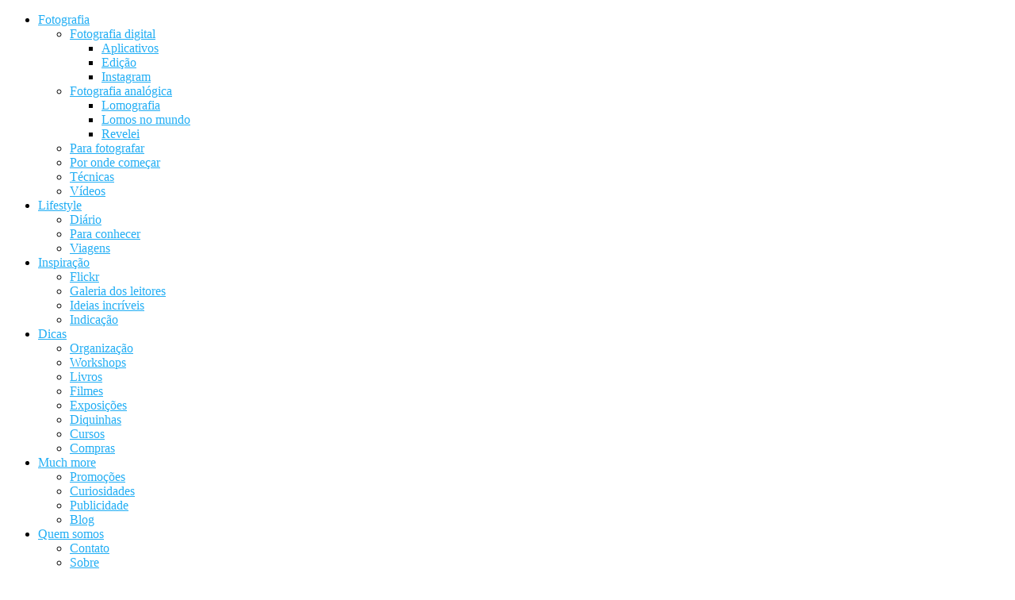

--- FILE ---
content_type: text/html; charset=UTF-8
request_url: https://www.lomogracinha.com.br/category/much-more/publicidade/
body_size: 8288
content:
<!DOCTYPE html>
<!--[if lt IE 7 ]><html class="ie ie6" lang="en-US" prefix="og: http://ogp.me/ns#"> <![endif]-->
<!--[if IE 7 ]><html class="ie ie7"lang="en-US" prefix="og: http://ogp.me/ns#"> <![endif]-->
<!--[if IE 8 ]><html class="ie ie8" lang="en-US" prefix="og: http://ogp.me/ns#"> <![endif]-->
<!--[if (gte IE 9)|!(IE)]><!--><html lang="en-US" prefix="og: http://ogp.me/ns#"> <!--<![endif]-->
<head>
	<!-- Google Tag Manager -->
	<script>(function(w,d,s,l,i){w[l]=w[l]||[];w[l].push({'gtm.start':
	new Date().getTime(),event:'gtm.js'});var f=d.getElementsByTagName(s)[0],
	j=d.createElement(s),dl=l!='dataLayer'?'&l='+l:'';j.async=true;j.src=
	'https://www.googletagmanager.com/gtm.js?id='+i+dl;f.parentNode.insertBefore(j,f);
	})(window,document,'script','dataLayer','GTM-TDCPRZD');</script>
	<!-- End Google Tag Manager -->

	<meta charset="UTF-8" />
	<!-- Mobile Specific Metas -->
	<meta name="viewport" content="width=device-width, initial-scale=1, maximum-scale=1">

	<title>Publicidade Archives - Lomogracinha</title>

<!-- This site is optimized with the Yoast SEO plugin v7.8 - https://yoast.com/wordpress/plugins/seo/ -->
<link rel="canonical" href="https://www.lomogracinha.com.br/category/much-more/publicidade/" />
<meta property="og:locale" content="en_US" />
<meta property="og:type" content="object" />
<meta property="og:title" content="Publicidade Archives - Lomogracinha" />
<meta property="og:url" content="https://www.lomogracinha.com.br/category/much-more/publicidade/" />
<meta property="og:site_name" content="Lomogracinha" />
<meta property="fb:app_id" content="1633380436955295" />
<meta property="og:image" content="https://www.lomogracinha.com.br/wp-content/uploads/2016/12/logo.png" />
<meta property="og:image:secure_url" content="https://www.lomogracinha.com.br/wp-content/uploads/2016/12/logo.png" />
<meta property="og:image:width" content="851" />
<meta property="og:image:height" content="221" />
<meta property="og:image:alt" content="Logo Lomogracinha" />
<meta name="twitter:card" content="summary" />
<meta name="twitter:title" content="Publicidade Archives - Lomogracinha" />
<meta name="twitter:site" content="@lomogracinha" />
<meta name="twitter:image" content="http://www.lomogracinha.com.br/wp-content/uploads/2016/12/logo.png" />
<script type='application/ld+json'>{"@context":"https:\/\/schema.org","@type":"Organization","url":"https:\/\/www.lomogracinha.com.br\/","sameAs":["https:\/\/www.facebook.com\/Lomogracinha\/","https:\/\/www.instagram.com\/lomogracinha\/","https:\/\/www.youtube.com\/user\/Lomogracinha","https:\/\/br.pinterest.com\/lomogracinha\/","https:\/\/twitter.com\/lomogracinha"],"@id":"https:\/\/www.lomogracinha.com.br\/#organization","name":"Lomogracinha","logo":"http:\/\/www.lomogracinha.com.br\/wp-content\/uploads\/2016\/12\/logo.png"}</script>
<!-- / Yoast SEO plugin. -->

<link rel='dns-prefetch' href='//fonts.googleapis.com' />
<link rel='dns-prefetch' href='//s.w.org' />
<link rel="alternate" type="application/rss+xml" title="Lomogracinha &raquo; Feed" href="https://www.lomogracinha.com.br/feed/" />
<link rel="alternate" type="application/rss+xml" title="Lomogracinha &raquo; Comments Feed" href="https://www.lomogracinha.com.br/comments/feed/" />
<link rel="alternate" type="application/rss+xml" title="Lomogracinha &raquo; Publicidade Category Feed" href="https://www.lomogracinha.com.br/category/much-more/publicidade/feed/" />
		<script type="text/javascript">
			window._wpemojiSettings = {"baseUrl":"https:\/\/s.w.org\/images\/core\/emoji\/11\/72x72\/","ext":".png","svgUrl":"https:\/\/s.w.org\/images\/core\/emoji\/11\/svg\/","svgExt":".svg","source":{"concatemoji":"http:\/\/www.lomogracinha.com.br\/wp-includes\/js\/wp-emoji-release.min.js?ver=4.9.26"}};
			!function(e,a,t){var n,r,o,i=a.createElement("canvas"),p=i.getContext&&i.getContext("2d");function s(e,t){var a=String.fromCharCode;p.clearRect(0,0,i.width,i.height),p.fillText(a.apply(this,e),0,0);e=i.toDataURL();return p.clearRect(0,0,i.width,i.height),p.fillText(a.apply(this,t),0,0),e===i.toDataURL()}function c(e){var t=a.createElement("script");t.src=e,t.defer=t.type="text/javascript",a.getElementsByTagName("head")[0].appendChild(t)}for(o=Array("flag","emoji"),t.supports={everything:!0,everythingExceptFlag:!0},r=0;r<o.length;r++)t.supports[o[r]]=function(e){if(!p||!p.fillText)return!1;switch(p.textBaseline="top",p.font="600 32px Arial",e){case"flag":return s([55356,56826,55356,56819],[55356,56826,8203,55356,56819])?!1:!s([55356,57332,56128,56423,56128,56418,56128,56421,56128,56430,56128,56423,56128,56447],[55356,57332,8203,56128,56423,8203,56128,56418,8203,56128,56421,8203,56128,56430,8203,56128,56423,8203,56128,56447]);case"emoji":return!s([55358,56760,9792,65039],[55358,56760,8203,9792,65039])}return!1}(o[r]),t.supports.everything=t.supports.everything&&t.supports[o[r]],"flag"!==o[r]&&(t.supports.everythingExceptFlag=t.supports.everythingExceptFlag&&t.supports[o[r]]);t.supports.everythingExceptFlag=t.supports.everythingExceptFlag&&!t.supports.flag,t.DOMReady=!1,t.readyCallback=function(){t.DOMReady=!0},t.supports.everything||(n=function(){t.readyCallback()},a.addEventListener?(a.addEventListener("DOMContentLoaded",n,!1),e.addEventListener("load",n,!1)):(e.attachEvent("onload",n),a.attachEvent("onreadystatechange",function(){"complete"===a.readyState&&t.readyCallback()})),(n=t.source||{}).concatemoji?c(n.concatemoji):n.wpemoji&&n.twemoji&&(c(n.twemoji),c(n.wpemoji)))}(window,document,window._wpemojiSettings);
		</script>
		<style type="text/css">
img.wp-smiley,
img.emoji {
	display: inline !important;
	border: none !important;
	box-shadow: none !important;
	height: 1em !important;
	width: 1em !important;
	margin: 0 .07em !important;
	vertical-align: -0.1em !important;
	background: none !important;
	padding: 0 !important;
}
</style>
<link rel="stylesheet" href="http://www.lomogracinha.com.br/wp-content/cache/minify/6cd51.css" media="all" />





<style id='barouk-style-inline-css' type='text/css'>
 
	    body {
			background-image: url(  );
			background-color: ;
			color: ;
			font-size: px;
		}

		.grid article, .post-grid article { font-size: px; }

		::-moz-selection {
			background-color: #22aef4;
			color: #FFFFFF;
		}
		::selection {
			background-color: #22aef4;
			color: #FFFFFF;
		}
	 #top-bar { position: fixed; } 
    h1,h2,h3,h4,h5,h6, .fn, .fn a { font-weight : ; }

	.post-header .title { font-size: 24px; }

	#post-grid-2 article:first-child .post-header .title,
	#post-grid-3 article:first-child .post-header .title,
	#bricks-sidebar article:nth-child(3n+1) .post-header .title,
	#bricks article:nth-child(4n+1) .post-header .title { font-size: 36px; }

	a,
	blockquote:before, q:before,
	#top-bar a:hover,
	#sidebar a:hover,
	.post-bottom .sharing a:hover,
	.socials a:hover,
	#footer-bottom a:hover { color: #22aef4; }
		
	a:hover, #sidebar, #sidebar a { color: ; }
	
	.owl-theme .owl-controls .owl-dot:hover,
	.owl-theme .owl-controls .owl-dot.active,
	.read-more a:hover,
	.post-bottom .tags a:hover,
	.reply a:hover,
	input[type='submit']:hover, button:hover { background-color: #22aef4; }

	.read-more a:hover:before,
	.read-more a:hover:after { border-bottom-color: #22aef4; }

	input[type='submit']:hover, button:hover, .thecontent .read-more a:hover, .post-bottom .tags a:hover { color: #FFFFFF; }

	#top-bar, #top-bar .top-menu li .sub-menu { background-color: ; }

	#top-bar, #top-bar a { color: ; }

	.border-menu, .border-menu:before, .border-menu:after {	background-color: ; }

	h1, h2, h3, h4, h5, h6,
	.post-header .title a,
	.fl-latest-posts .item .title a,
	.fl-category-posts .item .title a,
	.pagination-num .page-numbers,
	#authorarea .authorinfo h4 a,
	.block-head,
	.related h4 a,
	.fn, .fn a,
	.box .title { color: ; }

	.owl-theme .owl-controls .owl-dot,
	.read-more a,
	.post-bottom .tags a,
	.pagination-num .page-numbers:hover,
	.pagination-num .current,
	.reply a,
	input[type='submit'],
	button { background-color: ; }

	.owl-dots,
	.read-more,
	.read-more a:before,
	.read-more a:after,
	.single article,
	article.normal-page,
	.single .post-header,
	article.normal-page .post-header,
	.single .post-header:after,
	article.normal-page .post-header:after,
	.block-head,
	.block-head:after,
	.box,
	.box:after { border-color: ; }

	.post-bottom .sharing a,
	.socials a { color: ; }

	.owl-theme .owl-controls .owl-dot { outline-color: ; }
		
	.meta,
	.meta a,
	.posts-ad .ad-title,
	.commentmetadata a,
	#respond small,
	.footer-ad .ad-title,
	.box span { color: ; }

	.widget-title,
	.widget-title:after {
		color: ;
		border-color: ;
	}
	.mc4wp-form .mc4wp-form-fields { border-color: ; }

	#footer-bottom,
	.pushmenu {
		background-color: ;
		color: ;
	}

	#footer-bottom a,
	.pushmenu a { color: ; } .mc4wp-alert.mc4wp-success {
background-color:#1abc9c;
color: #fff;
font-weight: 700;
font-size:1em;
padding: 12px 24px;
}
.mc4wp-alert.mc4wp-success p {
padding-bottom:0;
} 
</style>
<link rel='stylesheet' id='fl-fonts-css'  href='https://fonts.googleapis.com/css?family=Raleway%3A400%2C400italic%2C700%2C700italic%7COpen+Sans%3A400%2C400italic%2C700%2C700italic&#038;subset=latin%2Clatin-ext&#038;ver=1.0.0' type='text/css' media='all' />
<script src="http://www.lomogracinha.com.br/wp-content/cache/minify/df983.js"></script>


<link rel='https://api.w.org/' href='https://www.lomogracinha.com.br/wp-json/' />
<link rel="EditURI" type="application/rsd+xml" title="RSD" href="https://www.lomogracinha.com.br/xmlrpc.php?rsd" />
<link rel="wlwmanifest" type="application/wlwmanifest+xml" href="http://www.lomogracinha.com.br/wp-includes/wlwmanifest.xml" /> 
<meta name="generator" content="WordPress 4.9.26" />

</head>
<body class="archive category category-publicidade category-785">
	<!-- Google Tag Manager (noscript) -->
	<noscript><iframe src="https://www.googletagmanager.com/ns.html?id=GTM-TDCPRZD"
	height="0" width="0" style="display:none;visibility:hidden"></iframe></noscript>
	<!-- End Google Tag Manager (noscript) -->

	<script async src="https://pagead2.googlesyndication.com/pagead/js/adsbygoogle.js?client=ca-pub-5842325844014576"
     crossorigin="anonymous"></script>

	<nav class="pushmenu clearfix">
		<div class="mobile-menu">
			<div class="menu-menu-topo-container"><ul id="menu-menu-topo" class="menu"><li id="menu-item-9620" class="menu-item menu-item-type-taxonomy menu-item-object-category menu-item-has-children menu-item-9620"><a href="https://www.lomogracinha.com.br/category/fotografia/">Fotografia</a>
<ul class="sub-menu">
	<li id="menu-item-9625" class="menu-item menu-item-type-taxonomy menu-item-object-category menu-item-has-children menu-item-9625"><a href="https://www.lomogracinha.com.br/category/fotografia/fotografia-digital/">Fotografia digital</a>
	<ul class="sub-menu">
		<li id="menu-item-9626" class="menu-item menu-item-type-taxonomy menu-item-object-category menu-item-9626"><a href="https://www.lomogracinha.com.br/category/fotografia/fotografia-digital/aplicativos/">Aplicativos</a></li>
		<li id="menu-item-9627" class="menu-item menu-item-type-taxonomy menu-item-object-category menu-item-9627"><a href="https://www.lomogracinha.com.br/category/fotografia/fotografia-digital/edicao/">Edição</a></li>
		<li id="menu-item-9628" class="menu-item menu-item-type-taxonomy menu-item-object-category menu-item-9628"><a href="https://www.lomogracinha.com.br/category/fotografia/fotografia-digital/instagram/">Instagram</a></li>
	</ul>
</li>
	<li id="menu-item-9621" class="menu-item menu-item-type-taxonomy menu-item-object-category menu-item-has-children menu-item-9621"><a href="https://www.lomogracinha.com.br/category/fotografia/fotografia-analogica/">Fotografia analógica</a>
	<ul class="sub-menu">
		<li id="menu-item-9622" class="menu-item menu-item-type-taxonomy menu-item-object-category menu-item-9622"><a href="https://www.lomogracinha.com.br/category/fotografia/fotografia-analogica/lomografia/">Lomografia</a></li>
		<li id="menu-item-9623" class="menu-item menu-item-type-taxonomy menu-item-object-category menu-item-9623"><a href="https://www.lomogracinha.com.br/category/fotografia/fotografia-analogica/lomos-no-mundo/">Lomos no mundo</a></li>
		<li id="menu-item-9624" class="menu-item menu-item-type-taxonomy menu-item-object-category menu-item-9624"><a href="https://www.lomogracinha.com.br/category/fotografia/fotografia-analogica/revelei/">Revelei</a></li>
	</ul>
</li>
	<li id="menu-item-9629" class="menu-item menu-item-type-taxonomy menu-item-object-category menu-item-9629"><a href="https://www.lomogracinha.com.br/category/fotografia/para-fotografar/">Para fotografar</a></li>
	<li id="menu-item-9630" class="menu-item menu-item-type-taxonomy menu-item-object-category menu-item-9630"><a href="https://www.lomogracinha.com.br/category/fotografia/por-onde-comecar/">Por onde começar</a></li>
	<li id="menu-item-9631" class="menu-item menu-item-type-taxonomy menu-item-object-category menu-item-9631"><a href="https://www.lomogracinha.com.br/category/fotografia/tecnicas/">Técnicas</a></li>
	<li id="menu-item-9632" class="menu-item menu-item-type-taxonomy menu-item-object-category menu-item-9632"><a href="https://www.lomogracinha.com.br/category/fotografia/videos/">Vídeos</a></li>
</ul>
</li>
<li id="menu-item-9633" class="menu-item menu-item-type-taxonomy menu-item-object-category menu-item-has-children menu-item-9633"><a href="https://www.lomogracinha.com.br/category/lifestyle/">Lifestyle</a>
<ul class="sub-menu">
	<li id="menu-item-9634" class="menu-item menu-item-type-taxonomy menu-item-object-category menu-item-9634"><a href="https://www.lomogracinha.com.br/category/lifestyle/diario/">Diário</a></li>
	<li id="menu-item-9635" class="menu-item menu-item-type-taxonomy menu-item-object-category menu-item-9635"><a href="https://www.lomogracinha.com.br/category/lifestyle/para-conhecer/">Para conhecer</a></li>
	<li id="menu-item-9636" class="menu-item menu-item-type-taxonomy menu-item-object-category menu-item-9636"><a href="https://www.lomogracinha.com.br/category/lifestyle/viagens/">Viagens</a></li>
</ul>
</li>
<li id="menu-item-9637" class="menu-item menu-item-type-taxonomy menu-item-object-category menu-item-has-children menu-item-9637"><a href="https://www.lomogracinha.com.br/category/inspiracao/">Inspiração</a>
<ul class="sub-menu">
	<li id="menu-item-9638" class="menu-item menu-item-type-taxonomy menu-item-object-category menu-item-9638"><a href="https://www.lomogracinha.com.br/category/inspiracao/flickr/">Flickr</a></li>
	<li id="menu-item-9639" class="menu-item menu-item-type-taxonomy menu-item-object-category menu-item-9639"><a href="https://www.lomogracinha.com.br/category/inspiracao/galeria-dos-leitores/">Galeria dos leitores</a></li>
	<li id="menu-item-9640" class="menu-item menu-item-type-taxonomy menu-item-object-category menu-item-9640"><a href="https://www.lomogracinha.com.br/category/inspiracao/ideias/">Ideias incríveis</a></li>
	<li id="menu-item-9641" class="menu-item menu-item-type-taxonomy menu-item-object-category menu-item-9641"><a href="https://www.lomogracinha.com.br/category/inspiracao/indicacao/">Indicação</a></li>
</ul>
</li>
<li id="menu-item-9642" class="menu-item menu-item-type-taxonomy menu-item-object-category menu-item-has-children menu-item-9642"><a href="https://www.lomogracinha.com.br/category/dicas/">Dicas</a>
<ul class="sub-menu">
	<li id="menu-item-9649" class="menu-item menu-item-type-taxonomy menu-item-object-category menu-item-9649"><a href="https://www.lomogracinha.com.br/category/dicas/organizacao/">Organização</a></li>
	<li id="menu-item-9650" class="menu-item menu-item-type-taxonomy menu-item-object-category menu-item-9650"><a href="https://www.lomogracinha.com.br/category/dicas/workshops/">Workshops</a></li>
	<li id="menu-item-9648" class="menu-item menu-item-type-taxonomy menu-item-object-category menu-item-9648"><a href="https://www.lomogracinha.com.br/category/dicas/livros/">Livros</a></li>
	<li id="menu-item-9647" class="menu-item menu-item-type-taxonomy menu-item-object-category menu-item-9647"><a href="https://www.lomogracinha.com.br/category/dicas/filmes/">Filmes</a></li>
	<li id="menu-item-9646" class="menu-item menu-item-type-taxonomy menu-item-object-category menu-item-9646"><a href="https://www.lomogracinha.com.br/category/dicas/exposicoes/">Exposições</a></li>
	<li id="menu-item-9645" class="menu-item menu-item-type-taxonomy menu-item-object-category menu-item-9645"><a href="https://www.lomogracinha.com.br/category/dicas/diquinhas/">Diquinhas</a></li>
	<li id="menu-item-9644" class="menu-item menu-item-type-taxonomy menu-item-object-category menu-item-9644"><a href="https://www.lomogracinha.com.br/category/dicas/cursos/">Cursos</a></li>
	<li id="menu-item-9643" class="menu-item menu-item-type-taxonomy menu-item-object-category menu-item-9643"><a href="https://www.lomogracinha.com.br/category/dicas/compras/">Compras</a></li>
</ul>
</li>
<li id="menu-item-9651" class="menu-item menu-item-type-taxonomy menu-item-object-category current-category-ancestor current-menu-ancestor current-menu-parent current-category-parent menu-item-has-children menu-item-9651"><a href="https://www.lomogracinha.com.br/category/much-more/">Much more</a>
<ul class="sub-menu">
	<li id="menu-item-9654" class="menu-item menu-item-type-taxonomy menu-item-object-category menu-item-9654"><a href="https://www.lomogracinha.com.br/category/much-more/promocoes/">Promoções</a></li>
	<li id="menu-item-9653" class="menu-item menu-item-type-taxonomy menu-item-object-category menu-item-9653"><a href="https://www.lomogracinha.com.br/category/much-more/curiosidades/">Curiosidades</a></li>
	<li id="menu-item-9655" class="menu-item menu-item-type-taxonomy menu-item-object-category current-menu-item menu-item-9655"><a href="https://www.lomogracinha.com.br/category/much-more/publicidade/">Publicidade</a></li>
	<li id="menu-item-9652" class="menu-item menu-item-type-taxonomy menu-item-object-category menu-item-9652"><a href="https://www.lomogracinha.com.br/category/much-more/blog/">Blog</a></li>
</ul>
</li>
<li id="menu-item-9619" class="menu-item menu-item-type-custom menu-item-object-custom menu-item-has-children menu-item-9619"><a href="#">Quem somos</a>
<ul class="sub-menu">
	<li id="menu-item-6584" class="menu-item menu-item-type-post_type menu-item-object-page menu-item-6584"><a href="https://www.lomogracinha.com.br/contato/">Contato</a></li>
	<li id="menu-item-6577" class="menu-item menu-item-type-post_type menu-item-object-page menu-item-6577"><a href="https://www.lomogracinha.com.br/sobre/">Sobre</a></li>
</ul>
</li>
</ul></div>		</div>
		<div class="copyright">
			LOMOGRACINHA © 2011-2016		</div>
	</nav>

	<div class="push-overlay"></div>

	<div id="top-bar" class="clearfix">
		<div class="container clearfix">
			<div class="drawer-icon">
				<div id="nav_list" class="menu-icon">
					<i class="border-menu"></i>
				</div>
			</div>
			<div class="top-menu">
				<div class="menu-menu-topo-container"><ul id="menu-menu-topo-1" class="menu"><li class="menu-item menu-item-type-taxonomy menu-item-object-category menu-item-has-children menu-item-9620"><a href="https://www.lomogracinha.com.br/category/fotografia/">Fotografia</a>
<ul class="sub-menu">
	<li class="menu-item menu-item-type-taxonomy menu-item-object-category menu-item-has-children menu-item-9625"><a href="https://www.lomogracinha.com.br/category/fotografia/fotografia-digital/">Fotografia digital</a>
	<ul class="sub-menu">
		<li class="menu-item menu-item-type-taxonomy menu-item-object-category menu-item-9626"><a href="https://www.lomogracinha.com.br/category/fotografia/fotografia-digital/aplicativos/">Aplicativos</a></li>
		<li class="menu-item menu-item-type-taxonomy menu-item-object-category menu-item-9627"><a href="https://www.lomogracinha.com.br/category/fotografia/fotografia-digital/edicao/">Edição</a></li>
		<li class="menu-item menu-item-type-taxonomy menu-item-object-category menu-item-9628"><a href="https://www.lomogracinha.com.br/category/fotografia/fotografia-digital/instagram/">Instagram</a></li>
	</ul>
</li>
	<li class="menu-item menu-item-type-taxonomy menu-item-object-category menu-item-has-children menu-item-9621"><a href="https://www.lomogracinha.com.br/category/fotografia/fotografia-analogica/">Fotografia analógica</a>
	<ul class="sub-menu">
		<li class="menu-item menu-item-type-taxonomy menu-item-object-category menu-item-9622"><a href="https://www.lomogracinha.com.br/category/fotografia/fotografia-analogica/lomografia/">Lomografia</a></li>
		<li class="menu-item menu-item-type-taxonomy menu-item-object-category menu-item-9623"><a href="https://www.lomogracinha.com.br/category/fotografia/fotografia-analogica/lomos-no-mundo/">Lomos no mundo</a></li>
		<li class="menu-item menu-item-type-taxonomy menu-item-object-category menu-item-9624"><a href="https://www.lomogracinha.com.br/category/fotografia/fotografia-analogica/revelei/">Revelei</a></li>
	</ul>
</li>
	<li class="menu-item menu-item-type-taxonomy menu-item-object-category menu-item-9629"><a href="https://www.lomogracinha.com.br/category/fotografia/para-fotografar/">Para fotografar</a></li>
	<li class="menu-item menu-item-type-taxonomy menu-item-object-category menu-item-9630"><a href="https://www.lomogracinha.com.br/category/fotografia/por-onde-comecar/">Por onde começar</a></li>
	<li class="menu-item menu-item-type-taxonomy menu-item-object-category menu-item-9631"><a href="https://www.lomogracinha.com.br/category/fotografia/tecnicas/">Técnicas</a></li>
	<li class="menu-item menu-item-type-taxonomy menu-item-object-category menu-item-9632"><a href="https://www.lomogracinha.com.br/category/fotografia/videos/">Vídeos</a></li>
</ul>
</li>
<li class="menu-item menu-item-type-taxonomy menu-item-object-category menu-item-has-children menu-item-9633"><a href="https://www.lomogracinha.com.br/category/lifestyle/">Lifestyle</a>
<ul class="sub-menu">
	<li class="menu-item menu-item-type-taxonomy menu-item-object-category menu-item-9634"><a href="https://www.lomogracinha.com.br/category/lifestyle/diario/">Diário</a></li>
	<li class="menu-item menu-item-type-taxonomy menu-item-object-category menu-item-9635"><a href="https://www.lomogracinha.com.br/category/lifestyle/para-conhecer/">Para conhecer</a></li>
	<li class="menu-item menu-item-type-taxonomy menu-item-object-category menu-item-9636"><a href="https://www.lomogracinha.com.br/category/lifestyle/viagens/">Viagens</a></li>
</ul>
</li>
<li class="menu-item menu-item-type-taxonomy menu-item-object-category menu-item-has-children menu-item-9637"><a href="https://www.lomogracinha.com.br/category/inspiracao/">Inspiração</a>
<ul class="sub-menu">
	<li class="menu-item menu-item-type-taxonomy menu-item-object-category menu-item-9638"><a href="https://www.lomogracinha.com.br/category/inspiracao/flickr/">Flickr</a></li>
	<li class="menu-item menu-item-type-taxonomy menu-item-object-category menu-item-9639"><a href="https://www.lomogracinha.com.br/category/inspiracao/galeria-dos-leitores/">Galeria dos leitores</a></li>
	<li class="menu-item menu-item-type-taxonomy menu-item-object-category menu-item-9640"><a href="https://www.lomogracinha.com.br/category/inspiracao/ideias/">Ideias incríveis</a></li>
	<li class="menu-item menu-item-type-taxonomy menu-item-object-category menu-item-9641"><a href="https://www.lomogracinha.com.br/category/inspiracao/indicacao/">Indicação</a></li>
</ul>
</li>
<li class="menu-item menu-item-type-taxonomy menu-item-object-category menu-item-has-children menu-item-9642"><a href="https://www.lomogracinha.com.br/category/dicas/">Dicas</a>
<ul class="sub-menu">
	<li class="menu-item menu-item-type-taxonomy menu-item-object-category menu-item-9649"><a href="https://www.lomogracinha.com.br/category/dicas/organizacao/">Organização</a></li>
	<li class="menu-item menu-item-type-taxonomy menu-item-object-category menu-item-9650"><a href="https://www.lomogracinha.com.br/category/dicas/workshops/">Workshops</a></li>
	<li class="menu-item menu-item-type-taxonomy menu-item-object-category menu-item-9648"><a href="https://www.lomogracinha.com.br/category/dicas/livros/">Livros</a></li>
	<li class="menu-item menu-item-type-taxonomy menu-item-object-category menu-item-9647"><a href="https://www.lomogracinha.com.br/category/dicas/filmes/">Filmes</a></li>
	<li class="menu-item menu-item-type-taxonomy menu-item-object-category menu-item-9646"><a href="https://www.lomogracinha.com.br/category/dicas/exposicoes/">Exposições</a></li>
	<li class="menu-item menu-item-type-taxonomy menu-item-object-category menu-item-9645"><a href="https://www.lomogracinha.com.br/category/dicas/diquinhas/">Diquinhas</a></li>
	<li class="menu-item menu-item-type-taxonomy menu-item-object-category menu-item-9644"><a href="https://www.lomogracinha.com.br/category/dicas/cursos/">Cursos</a></li>
	<li class="menu-item menu-item-type-taxonomy menu-item-object-category menu-item-9643"><a href="https://www.lomogracinha.com.br/category/dicas/compras/">Compras</a></li>
</ul>
</li>
<li class="menu-item menu-item-type-taxonomy menu-item-object-category current-category-ancestor current-menu-ancestor current-menu-parent current-category-parent menu-item-has-children menu-item-9651"><a href="https://www.lomogracinha.com.br/category/much-more/">Much more</a>
<ul class="sub-menu">
	<li class="menu-item menu-item-type-taxonomy menu-item-object-category menu-item-9654"><a href="https://www.lomogracinha.com.br/category/much-more/promocoes/">Promoções</a></li>
	<li class="menu-item menu-item-type-taxonomy menu-item-object-category menu-item-9653"><a href="https://www.lomogracinha.com.br/category/much-more/curiosidades/">Curiosidades</a></li>
	<li class="menu-item menu-item-type-taxonomy menu-item-object-category current-menu-item menu-item-9655"><a href="https://www.lomogracinha.com.br/category/much-more/publicidade/">Publicidade</a></li>
	<li class="menu-item menu-item-type-taxonomy menu-item-object-category menu-item-9652"><a href="https://www.lomogracinha.com.br/category/much-more/blog/">Blog</a></li>
</ul>
</li>
<li class="menu-item menu-item-type-custom menu-item-object-custom menu-item-has-children menu-item-9619"><a href="#">Quem somos</a>
<ul class="sub-menu">
	<li class="menu-item menu-item-type-post_type menu-item-object-page menu-item-6584"><a href="https://www.lomogracinha.com.br/contato/">Contato</a></li>
	<li class="menu-item menu-item-type-post_type menu-item-object-page menu-item-6577"><a href="https://www.lomogracinha.com.br/sobre/">Sobre</a></li>
</ul>
</li>
</ul></div>			</div>
			<div class="search-icon">
				<i class="fa fa-search"></i>
				<i class="fa fa-times"></i>
			</div>
			<div class="top-search">
				<form method="get" class="searchform" action="https://www.lomogracinha.com.br/">
    <input type="text" value placeholder="Search and hit enter..." name="s" />
</form>			</div>
			<div class="social-icons">
				<ul>

    <li class="facebook"><a href="http://www.facebook.com/lomogracinha" target="_blank"><i class="fa fa-facebook"></i></a></li>

    <li class="twitter"><a href="http://www.twitter.com/lomogracinha" target="_blank"><i class="fa fa-twitter"></i></a></li>

    <li class="gplus"><a href="https://plus.google.com/u/0/collection/cfMuVB" target="_blank"><i class="fa fa-google-plus"></i></a></li>

    <li class="instagram"><a href="http://www.instagram.com/lomogracinha" target="_blank"><i class="fa fa-instagram"></i></a></li>


    <li class="vimeo"><a href="http://vimeo.com/lomogracinha" target="_blank"><i class="fa fa-vimeo"></i></a></li>


  
    <li class="youtube"><a href="http://www.youtube.com/lomogracinha" target="_blank"><i class="fa fa-youtube"></i></a></li>



  
    <li class="pinterest"><a href="http://www.pinterest.com/lomogracinha" target="_blank"><i class="fa fa-pinterest-p"></i></a></li>







</ul>			</div>
		</div>
	</div>
	
	<!-- Header -->
	<header>
		<div class="container clearfix">
		    <div id="logo" class="clearfix">			    
			    			        <a href='https://www.lomogracinha.com.br/' title='Lomogracinha' rel='home'><img src='http://www.lomogracinha.com.br/wp-content/uploads/2016/12/logo.png' alt='Lomogracinha'></a>
							</div>
		</div>
	</header><div id="content">
		
		<div class="container clearfix">
			<article class="box">
			    <h2 class="title">Publicidade</h2>
			    			</article>
			<div id="post-grid-3" class="post-grid clearfix">
				 
            <article id="post-10423" class="clearfix post-10423 post type-post status-publish format-standard has-post-thumbnail hentry category-aplicativos category-fotografia category-fotografia-digital category-publicidade category-revelei tag-fujifilm tag-instax tag-instax-share">
                        <div class="post-header clearfix">
                <span class="category"><a href="https://www.lomogracinha.com.br/category/fotografia/fotografia-digital/aplicativos/" rel="category tag">Aplicativos</a> / <a href="https://www.lomogracinha.com.br/category/fotografia/" rel="category tag">Fotografia</a> / <a href="https://www.lomogracinha.com.br/category/fotografia/fotografia-digital/" rel="category tag">Fotografia digital</a> / <a href="https://www.lomogracinha.com.br/category/much-more/publicidade/" rel="category tag">Publicidade</a> / <a href="https://www.lomogracinha.com.br/category/fotografia/fotografia-analogica/revelei/" rel="category tag">Revelei</a></span>
                <h2 class="title"><a href="https://www.lomogracinha.com.br/fotografia/instax-share/">Review: Instax Share SP2</a></h2>    
                                <span class="meta">By <a href="https://www.lomogracinha.com.br/author/nicas/" title="Posts by Nicas" rel="author">Nicas</a></span>
                                                <span class="meta">On December 22, 2017</span>
                 
            </div>
            <div class="picture">
                <a href="https://www.lomogracinha.com.br/fotografia/instax-share/">
                <img width="940" height="760" src="https://www.lomogracinha.com.br/wp-content/uploads/2017/12/BASICO_FACEBOOK-940x760.png" class="attachment-barouk_full-thumb size-barouk_full-thumb wp-post-image" alt="" />                </a>
            </div>
                        <div class="post-content clearfix">
                <div class="thecontent">
                    <p>A estética da instax agrada quase todo mundo (a gente quer ser hipster, né?), mas a verdade é que não é fácil sair da nossa zona de conforto de testar mil ângulos e exposições em cada click digital pra ir&#8230;</p>
<div class="read-more"><a href="https://www.lomogracinha.com.br/fotografia/instax-share/">Continue Reading</a></div>                </div>
            </div>
        </article>
            <article id="post-10176" class="clearfix post-10176 post type-post status-publish format-standard has-post-thumbnail hentry category-compras category-dicas category-promocoes category-publicidade tag-artes tag-artistas tag-bolsas tag-cadernos tag-canecas tag-colab55 tag-fotografia tag-imagem tag-presentes">
                        <div class="post-header clearfix">
                <span class="category"><a href="https://www.lomogracinha.com.br/category/dicas/compras/" rel="category tag">Compras</a> / <a href="https://www.lomogracinha.com.br/category/dicas/" rel="category tag">Dicas</a> / <a href="https://www.lomogracinha.com.br/category/much-more/promocoes/" rel="category tag">Promoções</a> / <a href="https://www.lomogracinha.com.br/category/much-more/publicidade/" rel="category tag">Publicidade</a></span>
                <h2 class="title"><a href="https://www.lomogracinha.com.br/dicas/compras/colab55/">Para conhecer: Colab55</a></h2>    
                                <span class="meta">By <a href="https://www.lomogracinha.com.br/author/natalia/" title="Posts by Natalia" rel="author">Natalia</a></span>
                                                <span class="meta">On June 5, 2017</span>
                 
            </div>
            <div class="picture">
                <a href="https://www.lomogracinha.com.br/dicas/compras/colab55/">
                <img width="545" height="362" src="https://www.lomogracinha.com.br/wp-content/uploads/2017/05/collab55_0017.jpg" class="attachment-barouk_full-thumb size-barouk_full-thumb wp-post-image" alt="" srcset="https://www.lomogracinha.com.br/wp-content/uploads/2017/05/collab55_0017.jpg 545w, https://www.lomogracinha.com.br/wp-content/uploads/2017/05/collab55_0017-300x199.jpg 300w" sizes="(max-width: 545px) 100vw, 545px" />                </a>
            </div>
                        <div class="post-content clearfix">
                <div class="thecontent">
                    <p>O Colab55 é uma plataforma de vendas de diversas coisas: bolsas, cadernos, almofadas, canecas, capas de celular, que utiliza artes feitas por vários artistas brasileiros e nela se inscrevem. Há um tempo, eu fiz uma compra no site de 3 artistas&#8230;</p>
<div class="read-more"><a href="https://www.lomogracinha.com.br/dicas/compras/colab55/">Continue Reading</a></div>                </div>
            </div>
        </article>
            <article id="post-8938" class="clearfix post-8938 post type-post status-publish format-standard has-post-thumbnail hentry category-cursos category-publicidade category-workshops tag-espm tag-palestra tag-workshop">
                        <div class="post-header clearfix">
                <span class="category"><a href="https://www.lomogracinha.com.br/category/dicas/cursos/" rel="category tag">Cursos</a> / <a href="https://www.lomogracinha.com.br/category/much-more/publicidade/" rel="category tag">Publicidade</a> / <a href="https://www.lomogracinha.com.br/category/dicas/workshops/" rel="category tag">Workshops</a></span>
                <h2 class="title"><a href="https://www.lomogracinha.com.br/dicas/cursos/diquinha-palestra-gratuita-de-lancamento-do-curso-fotografia-digital-para-publicidade/">Diquinha: palestra gratuita de lançamento do curso Fotografia Digital para Publicidade</a></h2>    
                                <span class="meta">By <a href="https://www.lomogracinha.com.br/author/admin/" title="Posts by Larissa" rel="author">Larissa</a></span>
                                                <span class="meta">On May 29, 2015</span>
                 
            </div>
            <div class="picture">
                <a href="https://www.lomogracinha.com.br/dicas/cursos/diquinha-palestra-gratuita-de-lancamento-do-curso-fotografia-digital-para-publicidade/">
                <img width="545" height="760" src="https://www.lomogracinha.com.br/wp-content/uploads/2015/05/Mauricio_Nahas-1.jpg" class="attachment-barouk_full-thumb size-barouk_full-thumb wp-post-image" alt="" srcset="https://www.lomogracinha.com.br/wp-content/uploads/2015/05/Mauricio_Nahas-1.jpg 800w, https://www.lomogracinha.com.br/wp-content/uploads/2015/05/Mauricio_Nahas-1-215x300.jpg 215w, https://www.lomogracinha.com.br/wp-content/uploads/2015/05/Mauricio_Nahas-1-735x1024.jpg 735w, https://www.lomogracinha.com.br/wp-content/uploads/2015/05/Mauricio_Nahas-1-108x150.jpg 108w" sizes="(max-width: 545px) 100vw, 545px" />                </a>
            </div>
                        <div class="post-content clearfix">
                <div class="thecontent">
                    <p>A Miami Ad School/ESPM está oferecendo um curso super completo sobre fotografia publicitária. &nbsp; A publicidade vende produtos e serviços de todos os tipos, portanto a atuação de um profissional voltado para essa área tem de ser abrangente. Ele tem&#8230;</p>
<div class="read-more"><a href="https://www.lomogracinha.com.br/dicas/cursos/diquinha-palestra-gratuita-de-lancamento-do-curso-fotografia-digital-para-publicidade/">Continue Reading</a></div>                </div>
            </div>
        </article>
            <article id="post-8417" class="clearfix post-8417 post type-post status-publish format-standard has-post-thumbnail hentry category-cursos category-diquinhas category-publicidade category-workshops tag-newborn tag-newborn-photo-conference tag-workshop">
                        <div class="post-header clearfix">
                <span class="category"><a href="https://www.lomogracinha.com.br/category/dicas/cursos/" rel="category tag">Cursos</a> / <a href="https://www.lomogracinha.com.br/category/dicas/diquinhas/" rel="category tag">Diquinhas</a> / <a href="https://www.lomogracinha.com.br/category/much-more/publicidade/" rel="category tag">Publicidade</a> / <a href="https://www.lomogracinha.com.br/category/dicas/workshops/" rel="category tag">Workshops</a></span>
                <h2 class="title"><a href="https://www.lomogracinha.com.br/dicas/cursos/newborn-photo-conference-chega-a-sua-4a-edicao-e-acontecera-em-goiania/">Newborn Photo Conference chega a sua 4a edição e acontecerá em Goiânia</a></h2>    
                                <span class="meta">By <a href="https://www.lomogracinha.com.br/author/admin/" title="Posts by Larissa" rel="author">Larissa</a></span>
                                                <span class="meta">On October 20, 2014</span>
                 
            </div>
            <div class="picture">
                <a href="https://www.lomogracinha.com.br/dicas/cursos/newborn-photo-conference-chega-a-sua-4a-edicao-e-acontecera-em-goiania/">
                <img width="800" height="533" src="https://www.lomogracinha.com.br/wp-content/uploads/2014/10/newborn01.jpg" class="attachment-barouk_full-thumb size-barouk_full-thumb wp-post-image" alt="" srcset="https://www.lomogracinha.com.br/wp-content/uploads/2014/10/newborn01.jpg 800w, https://www.lomogracinha.com.br/wp-content/uploads/2014/10/newborn01-300x199.jpg 300w, https://www.lomogracinha.com.br/wp-content/uploads/2014/10/newborn01-150x99.jpg 150w" sizes="(max-width: 800px) 100vw, 800px" />                </a>
            </div>
                        <div class="post-content clearfix">
                <div class="thecontent">
                    <p>Leitores do blog têm 10% de desconto na inscrição! &#8211; Envie um e-mail para info@iif.com.br; &#8211; Conte como você soube da promoção; &#8211; Utilize seu código de desconto: RF2014 A fotografia Newborn é a modalidade que mais tem ganhado espaço&#8230;</p>
<div class="read-more"><a href="https://www.lomogracinha.com.br/dicas/cursos/newborn-photo-conference-chega-a-sua-4a-edicao-e-acontecera-em-goiania/">Continue Reading</a></div>                </div>
            </div>
        </article>
            <article id="post-8396" class="clearfix post-8396 post type-post status-publish format-standard has-post-thumbnail hentry category-diquinhas category-publicidade tag-asus tag-publicidade tag-zenfone">
                        <div class="post-header clearfix">
                <span class="category"><a href="https://www.lomogracinha.com.br/category/dicas/diquinhas/" rel="category tag">Diquinhas</a> / <a href="https://www.lomogracinha.com.br/category/much-more/publicidade/" rel="category tag">Publicidade</a></span>
                <h2 class="title"><a href="https://www.lomogracinha.com.br/dicas/diquinhas/asus-zenfone-5-faz-fotos-e-selfies-como-nenhum-outro/">ASUS Zenfone 5 faz fotos e selfies como nenhum outro</a></h2>    
                                <span class="meta">By <a href="https://www.lomogracinha.com.br/author/admin/" title="Posts by Larissa" rel="author">Larissa</a></span>
                                                <span class="meta">On October 14, 2014</span>
                 
            </div>
            <div class="picture">
                <a href="https://www.lomogracinha.com.br/dicas/diquinhas/asus-zenfone-5-faz-fotos-e-selfies-como-nenhum-outro/">
                <img width="800" height="582" src="https://www.lomogracinha.com.br/wp-content/uploads/2014/10/asus01.jpg" class="attachment-barouk_full-thumb size-barouk_full-thumb wp-post-image" alt="" srcset="https://www.lomogracinha.com.br/wp-content/uploads/2014/10/asus01.jpg 800w, https://www.lomogracinha.com.br/wp-content/uploads/2014/10/asus01-300x218.jpg 300w, https://www.lomogracinha.com.br/wp-content/uploads/2014/10/asus01-150x109.jpg 150w" sizes="(max-width: 800px) 100vw, 800px" />                </a>
            </div>
                        <div class="post-content clearfix">
                <div class="thecontent">
                    <p>Diz o ditado que a melhor câmera é aquela que está sempre com você, e para muitos de nós esse é o smartphone. E chega às lojas no Brasil nesta semana uma família de aparelhos projetada sobre medida para você&#8230;</p>
<div class="read-more"><a href="https://www.lomogracinha.com.br/dicas/diquinhas/asus-zenfone-5-faz-fotos-e-selfies-como-nenhum-outro/">Continue Reading</a></div>                </div>
            </div>
        </article>
    			</div>
					</div>
	</div>
    <!-- Footer Ad Area -->
    
    <!-- Footer -->
    <footer class="clearfix">
                <div id="instagram-footer" class="clearfix">
            <div id="barouk_instagram-2" class="widget clearfix fl-instagram"><h3 class="widget-title">Instagram</h3>Instagram has returned invalid data.</div>        </div>
                <div id="footer-bottom" class="clearfix">
            <div class="container clearfix">
                                <div class="footer-social-icons">
                    <ul>

    <li class="facebook"><a href="http://www.facebook.com/lomogracinha" target="_blank"><i class="fa fa-facebook"></i></a></li>

    <li class="twitter"><a href="http://www.twitter.com/lomogracinha" target="_blank"><i class="fa fa-twitter"></i></a></li>

    <li class="gplus"><a href="https://plus.google.com/u/0/collection/cfMuVB" target="_blank"><i class="fa fa-google-plus"></i></a></li>

    <li class="instagram"><a href="http://www.instagram.com/lomogracinha" target="_blank"><i class="fa fa-instagram"></i></a></li>


    <li class="vimeo"><a href="http://vimeo.com/lomogracinha" target="_blank"><i class="fa fa-vimeo"></i></a></li>


  
    <li class="youtube"><a href="http://www.youtube.com/lomogracinha" target="_blank"><i class="fa fa-youtube"></i></a></li>



  
    <li class="pinterest"><a href="http://www.pinterest.com/lomogracinha" target="_blank"><i class="fa fa-pinterest-p"></i></a></li>







</ul>                </div>
                                <div class="copyright">
                    LOMOGRACINHA © 2011-2016                </div>
            </div>
        </div>
    </footer>

<!-- End Document -->

<script type='text/javascript'>
/* <![CDATA[ */
var wpcf7 = {"apiSettings":{"root":"https:\/\/www.lomogracinha.com.br\/wp-json\/contact-form-7\/v1","namespace":"contact-form-7\/v1"},"recaptcha":{"messages":{"empty":"Please verify that you are not a robot."}},"cached":"1"};
/* ]]> */
</script>





<script src="http://www.lomogracinha.com.br/wp-content/cache/minify/c3b11.js"></script>

<script type='text/javascript' src='http://google.com/jsapi'></script>
		<script type="text/javascript">
			google.load("visualization", "1", {packages: ["geochart"]});
			google.setOnLoadCallback(simple_travel_map_draw_markers);
		</script>
		
<script>
  (function(i,s,o,g,r,a,m){i['GoogleAnalyticsObject']=r;i[r]=i[r]||function(){
  (i[r].q=i[r].q||[]).push(arguments)},i[r].l=1*new Date();a=s.createElement(o),
  m=s.getElementsByTagName(o)[0];a.async=1;a.src=g;m.parentNode.insertBefore(a,m)
  })(window,document,'script','https://www.google-analytics.com/analytics.js','ga');

  ga('create', 'UA-86357855-1', 'auto');
  ga('send', 'pageview');

</script>



</body>
</html>
<!--
Performance optimized by W3 Total Cache. Learn more: https://www.boldgrid.com/w3-total-cache/

Page Caching using disk: enhanced 
Minified using disk

Served from: www.lomogracinha.com.br @ 2025-02-28 13:15:31 by W3 Total Cache
-->

--- FILE ---
content_type: text/html; charset=utf-8
request_url: https://www.google.com/recaptcha/api2/aframe
body_size: 267
content:
<!DOCTYPE HTML><html><head><meta http-equiv="content-type" content="text/html; charset=UTF-8"></head><body><script nonce="CMR03pCELnfcN8XzsoFgDQ">/** Anti-fraud and anti-abuse applications only. See google.com/recaptcha */ try{var clients={'sodar':'https://pagead2.googlesyndication.com/pagead/sodar?'};window.addEventListener("message",function(a){try{if(a.source===window.parent){var b=JSON.parse(a.data);var c=clients[b['id']];if(c){var d=document.createElement('img');d.src=c+b['params']+'&rc='+(localStorage.getItem("rc::a")?sessionStorage.getItem("rc::b"):"");window.document.body.appendChild(d);sessionStorage.setItem("rc::e",parseInt(sessionStorage.getItem("rc::e")||0)+1);localStorage.setItem("rc::h",'1769786741186');}}}catch(b){}});window.parent.postMessage("_grecaptcha_ready", "*");}catch(b){}</script></body></html>

--- FILE ---
content_type: text/plain
request_url: https://www.google-analytics.com/j/collect?v=1&_v=j102&a=543982991&t=pageview&_s=1&dl=https%3A%2F%2Fwww.lomogracinha.com.br%2Fcategory%2Fmuch-more%2Fpublicidade%2F&ul=en-us%40posix&dt=Publicidade%20Archives%20-%20Lomogracinha&sr=1280x720&vp=1280x720&_u=IEBAAEABAAAAACAAI~&jid=382612503&gjid=834999054&cid=1376983034.1769786740&tid=UA-86357855-1&_gid=902301151.1769786740&_r=1&_slc=1&z=1538771183
body_size: -452
content:
2,cG-QK3ZN9W965